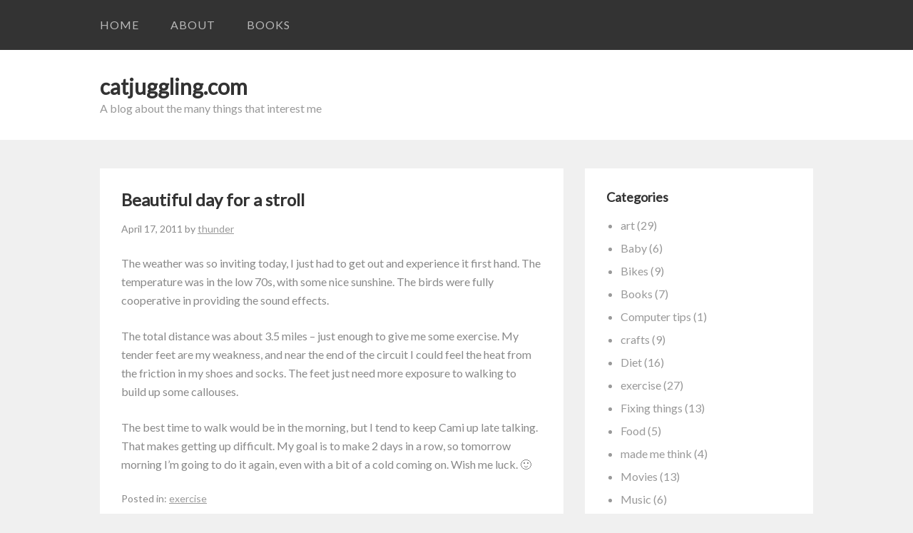

--- FILE ---
content_type: text/html; charset=UTF-8
request_url: https://catjuggling.com/beautiful-day-for-a-stroll/
body_size: 10411
content:
<!DOCTYPE html>
<html lang="en-US">
<head>
<meta charset="UTF-8">
<link rel="profile" href="http://gmpg.org/xfn/11">
<title>Beautiful day for a stroll &#8211; catjuggling.com</title>
<meta name='robots' content='max-image-preview:large' />
	<style>img:is([sizes="auto" i], [sizes^="auto," i]) { contain-intrinsic-size: 3000px 1500px }</style>
	<meta name="viewport" content="width=device-width" />
<meta name="generator" content="WordPress 6.8.3" />
<link rel='dns-prefetch' href='//fonts.googleapis.com' />
<link rel="alternate" type="application/rss+xml" title="catjuggling.com &raquo; Feed" href="https://catjuggling.com/feed/" />
<link rel="alternate" type="application/rss+xml" title="catjuggling.com &raquo; Comments Feed" href="https://catjuggling.com/comments/feed/" />
<link rel="pingback" href="https://catjuggling.com/xmlrpc.php" />
<script type="text/javascript">
/* <![CDATA[ */
window._wpemojiSettings = {"baseUrl":"https:\/\/s.w.org\/images\/core\/emoji\/16.0.1\/72x72\/","ext":".png","svgUrl":"https:\/\/s.w.org\/images\/core\/emoji\/16.0.1\/svg\/","svgExt":".svg","source":{"concatemoji":"https:\/\/catjuggling.com\/wp-includes\/js\/wp-emoji-release.min.js?ver=6.8.3"}};
/*! This file is auto-generated */
!function(s,n){var o,i,e;function c(e){try{var t={supportTests:e,timestamp:(new Date).valueOf()};sessionStorage.setItem(o,JSON.stringify(t))}catch(e){}}function p(e,t,n){e.clearRect(0,0,e.canvas.width,e.canvas.height),e.fillText(t,0,0);var t=new Uint32Array(e.getImageData(0,0,e.canvas.width,e.canvas.height).data),a=(e.clearRect(0,0,e.canvas.width,e.canvas.height),e.fillText(n,0,0),new Uint32Array(e.getImageData(0,0,e.canvas.width,e.canvas.height).data));return t.every(function(e,t){return e===a[t]})}function u(e,t){e.clearRect(0,0,e.canvas.width,e.canvas.height),e.fillText(t,0,0);for(var n=e.getImageData(16,16,1,1),a=0;a<n.data.length;a++)if(0!==n.data[a])return!1;return!0}function f(e,t,n,a){switch(t){case"flag":return n(e,"\ud83c\udff3\ufe0f\u200d\u26a7\ufe0f","\ud83c\udff3\ufe0f\u200b\u26a7\ufe0f")?!1:!n(e,"\ud83c\udde8\ud83c\uddf6","\ud83c\udde8\u200b\ud83c\uddf6")&&!n(e,"\ud83c\udff4\udb40\udc67\udb40\udc62\udb40\udc65\udb40\udc6e\udb40\udc67\udb40\udc7f","\ud83c\udff4\u200b\udb40\udc67\u200b\udb40\udc62\u200b\udb40\udc65\u200b\udb40\udc6e\u200b\udb40\udc67\u200b\udb40\udc7f");case"emoji":return!a(e,"\ud83e\udedf")}return!1}function g(e,t,n,a){var r="undefined"!=typeof WorkerGlobalScope&&self instanceof WorkerGlobalScope?new OffscreenCanvas(300,150):s.createElement("canvas"),o=r.getContext("2d",{willReadFrequently:!0}),i=(o.textBaseline="top",o.font="600 32px Arial",{});return e.forEach(function(e){i[e]=t(o,e,n,a)}),i}function t(e){var t=s.createElement("script");t.src=e,t.defer=!0,s.head.appendChild(t)}"undefined"!=typeof Promise&&(o="wpEmojiSettingsSupports",i=["flag","emoji"],n.supports={everything:!0,everythingExceptFlag:!0},e=new Promise(function(e){s.addEventListener("DOMContentLoaded",e,{once:!0})}),new Promise(function(t){var n=function(){try{var e=JSON.parse(sessionStorage.getItem(o));if("object"==typeof e&&"number"==typeof e.timestamp&&(new Date).valueOf()<e.timestamp+604800&&"object"==typeof e.supportTests)return e.supportTests}catch(e){}return null}();if(!n){if("undefined"!=typeof Worker&&"undefined"!=typeof OffscreenCanvas&&"undefined"!=typeof URL&&URL.createObjectURL&&"undefined"!=typeof Blob)try{var e="postMessage("+g.toString()+"("+[JSON.stringify(i),f.toString(),p.toString(),u.toString()].join(",")+"));",a=new Blob([e],{type:"text/javascript"}),r=new Worker(URL.createObjectURL(a),{name:"wpTestEmojiSupports"});return void(r.onmessage=function(e){c(n=e.data),r.terminate(),t(n)})}catch(e){}c(n=g(i,f,p,u))}t(n)}).then(function(e){for(var t in e)n.supports[t]=e[t],n.supports.everything=n.supports.everything&&n.supports[t],"flag"!==t&&(n.supports.everythingExceptFlag=n.supports.everythingExceptFlag&&n.supports[t]);n.supports.everythingExceptFlag=n.supports.everythingExceptFlag&&!n.supports.flag,n.DOMReady=!1,n.readyCallback=function(){n.DOMReady=!0}}).then(function(){return e}).then(function(){var e;n.supports.everything||(n.readyCallback(),(e=n.source||{}).concatemoji?t(e.concatemoji):e.wpemoji&&e.twemoji&&(t(e.twemoji),t(e.wpemoji)))}))}((window,document),window._wpemojiSettings);
/* ]]> */
</script>
<style id='wp-emoji-styles-inline-css' type='text/css'>

	img.wp-smiley, img.emoji {
		display: inline !important;
		border: none !important;
		box-shadow: none !important;
		height: 1em !important;
		width: 1em !important;
		margin: 0 0.07em !important;
		vertical-align: -0.1em !important;
		background: none !important;
		padding: 0 !important;
	}
</style>
<link rel='stylesheet' id='wp-block-library-css' href='https://catjuggling.com/wp-includes/css/dist/block-library/style.min.css?ver=6.8.3' type='text/css' media='all' />
<style id='classic-theme-styles-inline-css' type='text/css'>
/*! This file is auto-generated */
.wp-block-button__link{color:#fff;background-color:#32373c;border-radius:9999px;box-shadow:none;text-decoration:none;padding:calc(.667em + 2px) calc(1.333em + 2px);font-size:1.125em}.wp-block-file__button{background:#32373c;color:#fff;text-decoration:none}
</style>
<style id='global-styles-inline-css' type='text/css'>
:root{--wp--preset--aspect-ratio--square: 1;--wp--preset--aspect-ratio--4-3: 4/3;--wp--preset--aspect-ratio--3-4: 3/4;--wp--preset--aspect-ratio--3-2: 3/2;--wp--preset--aspect-ratio--2-3: 2/3;--wp--preset--aspect-ratio--16-9: 16/9;--wp--preset--aspect-ratio--9-16: 9/16;--wp--preset--color--black: #000000;--wp--preset--color--cyan-bluish-gray: #abb8c3;--wp--preset--color--white: #ffffff;--wp--preset--color--pale-pink: #f78da7;--wp--preset--color--vivid-red: #cf2e2e;--wp--preset--color--luminous-vivid-orange: #ff6900;--wp--preset--color--luminous-vivid-amber: #fcb900;--wp--preset--color--light-green-cyan: #7bdcb5;--wp--preset--color--vivid-green-cyan: #00d084;--wp--preset--color--pale-cyan-blue: #8ed1fc;--wp--preset--color--vivid-cyan-blue: #0693e3;--wp--preset--color--vivid-purple: #9b51e0;--wp--preset--gradient--vivid-cyan-blue-to-vivid-purple: linear-gradient(135deg,rgba(6,147,227,1) 0%,rgb(155,81,224) 100%);--wp--preset--gradient--light-green-cyan-to-vivid-green-cyan: linear-gradient(135deg,rgb(122,220,180) 0%,rgb(0,208,130) 100%);--wp--preset--gradient--luminous-vivid-amber-to-luminous-vivid-orange: linear-gradient(135deg,rgba(252,185,0,1) 0%,rgba(255,105,0,1) 100%);--wp--preset--gradient--luminous-vivid-orange-to-vivid-red: linear-gradient(135deg,rgba(255,105,0,1) 0%,rgb(207,46,46) 100%);--wp--preset--gradient--very-light-gray-to-cyan-bluish-gray: linear-gradient(135deg,rgb(238,238,238) 0%,rgb(169,184,195) 100%);--wp--preset--gradient--cool-to-warm-spectrum: linear-gradient(135deg,rgb(74,234,220) 0%,rgb(151,120,209) 20%,rgb(207,42,186) 40%,rgb(238,44,130) 60%,rgb(251,105,98) 80%,rgb(254,248,76) 100%);--wp--preset--gradient--blush-light-purple: linear-gradient(135deg,rgb(255,206,236) 0%,rgb(152,150,240) 100%);--wp--preset--gradient--blush-bordeaux: linear-gradient(135deg,rgb(254,205,165) 0%,rgb(254,45,45) 50%,rgb(107,0,62) 100%);--wp--preset--gradient--luminous-dusk: linear-gradient(135deg,rgb(255,203,112) 0%,rgb(199,81,192) 50%,rgb(65,88,208) 100%);--wp--preset--gradient--pale-ocean: linear-gradient(135deg,rgb(255,245,203) 0%,rgb(182,227,212) 50%,rgb(51,167,181) 100%);--wp--preset--gradient--electric-grass: linear-gradient(135deg,rgb(202,248,128) 0%,rgb(113,206,126) 100%);--wp--preset--gradient--midnight: linear-gradient(135deg,rgb(2,3,129) 0%,rgb(40,116,252) 100%);--wp--preset--font-size--small: 13px;--wp--preset--font-size--medium: 20px;--wp--preset--font-size--large: 36px;--wp--preset--font-size--x-large: 42px;--wp--preset--spacing--20: 0.44rem;--wp--preset--spacing--30: 0.67rem;--wp--preset--spacing--40: 1rem;--wp--preset--spacing--50: 1.5rem;--wp--preset--spacing--60: 2.25rem;--wp--preset--spacing--70: 3.38rem;--wp--preset--spacing--80: 5.06rem;--wp--preset--shadow--natural: 6px 6px 9px rgba(0, 0, 0, 0.2);--wp--preset--shadow--deep: 12px 12px 50px rgba(0, 0, 0, 0.4);--wp--preset--shadow--sharp: 6px 6px 0px rgba(0, 0, 0, 0.2);--wp--preset--shadow--outlined: 6px 6px 0px -3px rgba(255, 255, 255, 1), 6px 6px rgba(0, 0, 0, 1);--wp--preset--shadow--crisp: 6px 6px 0px rgba(0, 0, 0, 1);}:where(.is-layout-flex){gap: 0.5em;}:where(.is-layout-grid){gap: 0.5em;}body .is-layout-flex{display: flex;}.is-layout-flex{flex-wrap: wrap;align-items: center;}.is-layout-flex > :is(*, div){margin: 0;}body .is-layout-grid{display: grid;}.is-layout-grid > :is(*, div){margin: 0;}:where(.wp-block-columns.is-layout-flex){gap: 2em;}:where(.wp-block-columns.is-layout-grid){gap: 2em;}:where(.wp-block-post-template.is-layout-flex){gap: 1.25em;}:where(.wp-block-post-template.is-layout-grid){gap: 1.25em;}.has-black-color{color: var(--wp--preset--color--black) !important;}.has-cyan-bluish-gray-color{color: var(--wp--preset--color--cyan-bluish-gray) !important;}.has-white-color{color: var(--wp--preset--color--white) !important;}.has-pale-pink-color{color: var(--wp--preset--color--pale-pink) !important;}.has-vivid-red-color{color: var(--wp--preset--color--vivid-red) !important;}.has-luminous-vivid-orange-color{color: var(--wp--preset--color--luminous-vivid-orange) !important;}.has-luminous-vivid-amber-color{color: var(--wp--preset--color--luminous-vivid-amber) !important;}.has-light-green-cyan-color{color: var(--wp--preset--color--light-green-cyan) !important;}.has-vivid-green-cyan-color{color: var(--wp--preset--color--vivid-green-cyan) !important;}.has-pale-cyan-blue-color{color: var(--wp--preset--color--pale-cyan-blue) !important;}.has-vivid-cyan-blue-color{color: var(--wp--preset--color--vivid-cyan-blue) !important;}.has-vivid-purple-color{color: var(--wp--preset--color--vivid-purple) !important;}.has-black-background-color{background-color: var(--wp--preset--color--black) !important;}.has-cyan-bluish-gray-background-color{background-color: var(--wp--preset--color--cyan-bluish-gray) !important;}.has-white-background-color{background-color: var(--wp--preset--color--white) !important;}.has-pale-pink-background-color{background-color: var(--wp--preset--color--pale-pink) !important;}.has-vivid-red-background-color{background-color: var(--wp--preset--color--vivid-red) !important;}.has-luminous-vivid-orange-background-color{background-color: var(--wp--preset--color--luminous-vivid-orange) !important;}.has-luminous-vivid-amber-background-color{background-color: var(--wp--preset--color--luminous-vivid-amber) !important;}.has-light-green-cyan-background-color{background-color: var(--wp--preset--color--light-green-cyan) !important;}.has-vivid-green-cyan-background-color{background-color: var(--wp--preset--color--vivid-green-cyan) !important;}.has-pale-cyan-blue-background-color{background-color: var(--wp--preset--color--pale-cyan-blue) !important;}.has-vivid-cyan-blue-background-color{background-color: var(--wp--preset--color--vivid-cyan-blue) !important;}.has-vivid-purple-background-color{background-color: var(--wp--preset--color--vivid-purple) !important;}.has-black-border-color{border-color: var(--wp--preset--color--black) !important;}.has-cyan-bluish-gray-border-color{border-color: var(--wp--preset--color--cyan-bluish-gray) !important;}.has-white-border-color{border-color: var(--wp--preset--color--white) !important;}.has-pale-pink-border-color{border-color: var(--wp--preset--color--pale-pink) !important;}.has-vivid-red-border-color{border-color: var(--wp--preset--color--vivid-red) !important;}.has-luminous-vivid-orange-border-color{border-color: var(--wp--preset--color--luminous-vivid-orange) !important;}.has-luminous-vivid-amber-border-color{border-color: var(--wp--preset--color--luminous-vivid-amber) !important;}.has-light-green-cyan-border-color{border-color: var(--wp--preset--color--light-green-cyan) !important;}.has-vivid-green-cyan-border-color{border-color: var(--wp--preset--color--vivid-green-cyan) !important;}.has-pale-cyan-blue-border-color{border-color: var(--wp--preset--color--pale-cyan-blue) !important;}.has-vivid-cyan-blue-border-color{border-color: var(--wp--preset--color--vivid-cyan-blue) !important;}.has-vivid-purple-border-color{border-color: var(--wp--preset--color--vivid-purple) !important;}.has-vivid-cyan-blue-to-vivid-purple-gradient-background{background: var(--wp--preset--gradient--vivid-cyan-blue-to-vivid-purple) !important;}.has-light-green-cyan-to-vivid-green-cyan-gradient-background{background: var(--wp--preset--gradient--light-green-cyan-to-vivid-green-cyan) !important;}.has-luminous-vivid-amber-to-luminous-vivid-orange-gradient-background{background: var(--wp--preset--gradient--luminous-vivid-amber-to-luminous-vivid-orange) !important;}.has-luminous-vivid-orange-to-vivid-red-gradient-background{background: var(--wp--preset--gradient--luminous-vivid-orange-to-vivid-red) !important;}.has-very-light-gray-to-cyan-bluish-gray-gradient-background{background: var(--wp--preset--gradient--very-light-gray-to-cyan-bluish-gray) !important;}.has-cool-to-warm-spectrum-gradient-background{background: var(--wp--preset--gradient--cool-to-warm-spectrum) !important;}.has-blush-light-purple-gradient-background{background: var(--wp--preset--gradient--blush-light-purple) !important;}.has-blush-bordeaux-gradient-background{background: var(--wp--preset--gradient--blush-bordeaux) !important;}.has-luminous-dusk-gradient-background{background: var(--wp--preset--gradient--luminous-dusk) !important;}.has-pale-ocean-gradient-background{background: var(--wp--preset--gradient--pale-ocean) !important;}.has-electric-grass-gradient-background{background: var(--wp--preset--gradient--electric-grass) !important;}.has-midnight-gradient-background{background: var(--wp--preset--gradient--midnight) !important;}.has-small-font-size{font-size: var(--wp--preset--font-size--small) !important;}.has-medium-font-size{font-size: var(--wp--preset--font-size--medium) !important;}.has-large-font-size{font-size: var(--wp--preset--font-size--large) !important;}.has-x-large-font-size{font-size: var(--wp--preset--font-size--x-large) !important;}
:where(.wp-block-post-template.is-layout-flex){gap: 1.25em;}:where(.wp-block-post-template.is-layout-grid){gap: 1.25em;}
:where(.wp-block-columns.is-layout-flex){gap: 2em;}:where(.wp-block-columns.is-layout-grid){gap: 2em;}
:root :where(.wp-block-pullquote){font-size: 1.5em;line-height: 1.6;}
</style>
<link rel='stylesheet' id='omega-style-css' href='https://catjuggling.com/wp-content/themes/sumo/style.css?ver=6.8.3' type='text/css' media='all' />
<link rel='stylesheet' id='google-fonts-css' href='//fonts.googleapis.com/css?family=Lato:400' type='text/css' media='all' />
<link rel="https://api.w.org/" href="https://catjuggling.com/wp-json/" /><link rel="alternate" title="JSON" type="application/json" href="https://catjuggling.com/wp-json/wp/v2/posts/868" /><link rel="EditURI" type="application/rsd+xml" title="RSD" href="https://catjuggling.com/xmlrpc.php?rsd" />
<link rel="canonical" href="https://catjuggling.com/beautiful-day-for-a-stroll/" />
<link rel='shortlink' href='https://catjuggling.com/?p=868' />
<link rel="alternate" title="oEmbed (JSON)" type="application/json+oembed" href="https://catjuggling.com/wp-json/oembed/1.0/embed?url=https%3A%2F%2Fcatjuggling.com%2Fbeautiful-day-for-a-stroll%2F" />
<link rel="alternate" title="oEmbed (XML)" type="text/xml+oembed" href="https://catjuggling.com/wp-json/oembed/1.0/embed?url=https%3A%2F%2Fcatjuggling.com%2Fbeautiful-day-for-a-stroll%2F&#038;format=xml" />
	<!--[if lt IE 9]>
	<script src="https://catjuggling.com/wp-content/themes/omega/js/html5.js" type="text/javascript"></script>
	<![endif]-->

<style type="text/css" id="custom-css"></style>

<!-- Jetpack Open Graph Tags -->
<meta property="og:type" content="article" />
<meta property="og:title" content="Beautiful day for a stroll" />
<meta property="og:url" content="https://catjuggling.com/beautiful-day-for-a-stroll/" />
<meta property="og:description" content="The weather was so inviting today, I just had to get out and experience it first hand. The temperature was in the low 70s, with some nice sunshine. The birds were fully cooperative in providing the…" />
<meta property="article:published_time" content="2011-04-17T23:49:41+00:00" />
<meta property="article:modified_time" content="2011-04-17T23:49:41+00:00" />
<meta property="og:site_name" content="catjuggling.com" />
<meta property="og:image" content="https://s0.wp.com/i/blank.jpg" />
<meta property="og:image:width" content="200" />
<meta property="og:image:height" content="200" />
<meta property="og:image:alt" content="" />
<meta property="og:locale" content="en_US" />
<meta name="twitter:text:title" content="Beautiful day for a stroll" />
<meta name="twitter:card" content="summary" />

<!-- End Jetpack Open Graph Tags -->
		<style type="text/css" id="wp-custom-css">
			/*
Welcome to Custom CSS!

To learn how this works, see http://wp.me/PEmnE-Bt
*/
.nephite-measures th {
	text-align: left;
	border-bottom: 1px solid black;
}

.nephite-measures td, .nephite-measures th {
	padding: 5px 15px;
}

#text-2 {
	padding: 20px;
}

.booklist > h3 {
	margin-bottom: 3px;
}

span.favorite:after {
	content: "\2665""\2665""\2665";
}

span.repeat:after {
	content: "\2665""\2665";
}

span.like:after {
	content: "\2665";
}

span.dislike:after {
	content: "\2666";
}

/*
	CSS Migrated from Jetpack:
*/

/*
Welcome to Custom CSS!

To learn how this works, see http://wp.me/PEmnE-Bt
*/
.nephite-measures th {
	text-align: left;
	border-bottom: 1px solid black;
}

.nephite-measures td, .nephite-measures th {
	padding: 5px 15px;
}

#text-2 {
	padding: 20px;
}

.booklist > h3 {
	margin-bottom: 3px;
}

span.favorite:after {
	content: "\2665""\2665""\2665";
}

span.repeat:after {
	content: "\2665""\2665";
}

span.like:after {
	content: "\2665";
}

span.dislike:after {
	content: "\2666";
}		</style>
		</head>
<body class="wordpress ltr child-theme y2026 m02 d01 h14 sunday logged-out singular singular-post singular-post-868 group-blog" dir="ltr" itemscope="itemscope" itemtype="http://schema.org/WebPage">
<div class="site-container">
	<nav id="navigation" class="nav-primary" role="navigation" itemscope="itemscope" itemtype="http://schema.org/SiteNavigationElement">	
	<div class="wrap"><a href="#" id="menu-icon" class="menu-icon"><span></span></a><ul id="menu-menu-1" class="menu omega-nav-menu menu-primary"><li id="menu-item-1410" class="menu-item menu-item-type-custom menu-item-object-custom menu-item-home first menu-item-1410"><a href="https://catjuggling.com/">Home</a></li>
<li id="menu-item-1411" class="menu-item menu-item-type-post_type menu-item-object-page menu-item-1411"><a href="https://catjuggling.com/about/">About</a></li>
<li id="menu-item-1412" class="menu-item menu-item-type-post_type menu-item-object-page menu-item-has-children menu-item-1412"><a href="https://catjuggling.com/books-ive-read/">Books</a>
<ul class="sub-menu">
	<li id="menu-item-1416" class="menu-item menu-item-type-post_type menu-item-object-page menu-item-1416"><a href="https://catjuggling.com/books-ive-read/the-law/">The Law</a></li>
	<li id="menu-item-1415" class="menu-item menu-item-type-post_type menu-item-object-page menu-item-1415"><a href="https://catjuggling.com/books-ive-read/that-which-is-seen-and-that-which-is-not-seen/">That Which is Seen, and That Which is Not Seen</a></li>
	<li id="menu-item-1414" class="menu-item menu-item-type-post_type menu-item-object-page menu-item-1414"><a href="https://catjuggling.com/books-ive-read/non-fiction/">Non-fiction</a></li>
	<li id="menu-item-1413" class="menu-item menu-item-type-post_type menu-item-object-page last menu-item-1413"><a href="https://catjuggling.com/books-ive-read/fiction/">Fiction</a></li>
</ul>
</li>
</ul></div></nav><!-- .nav-primary --><header id="header" class="site-header" role="banner" itemscope="itemscope" itemtype="http://schema.org/WPHeader"><div class="wrap"><div class="title-area"><h2 class="site-title" itemprop="headline"><a href="https://catjuggling.com" title="catjuggling.com" rel="home">catjuggling.com</a></h2><h3 class="site-description"><span>A blog about the many things that interest me</span></h3></div></div></header><!-- .site-header -->	<div class="site-inner">
		<div class="wrap"><main class="content" id="content" role="main" itemprop="mainEntityOfPage" itemscope="itemscope" itemtype="http://schema.org/Blog">
			<article id="post-868" class="entry post publish author-thunder post-868 format-standard category-exercise" itemscope="itemscope" itemtype="http://schema.org/BlogPosting" itemprop="blogPost"><div class="entry-wrap">
			<header class="entry-header">	<h1 class="entry-title" itemprop="headline">Beautiful day for a stroll</h1>
<div class="entry-meta">
	<time class="entry-time" datetime="2011-04-17T17:49:41-04:00" itemprop="datePublished" title="Sunday, April 17, 2011, 5:49 pm">April 17, 2011</time>
	<span class="entry-author" itemprop="author" itemscope="itemscope" itemtype="http://schema.org/Person">by <a href="https://catjuggling.com/author/thunder/" title="Posts by thunder" rel="author" class="url fn n" itemprop="url"><span itemprop="name">thunder</span></a></span>	
		</div><!-- .entry-meta --></header><!-- .entry-header -->		
	<div class="entry-content" itemprop="articleBody">
<p>The weather was so inviting today, I just had to get out and experience it first hand. The temperature was in the low 70s, with some nice sunshine. The birds were fully cooperative in providing the sound effects.</p>
<p>The total distance was about 3.5 miles &#8211; just enough to give me some exercise. My tender feet are my weakness, and near the end of the circuit I could feel the heat from the friction in my shoes and socks. The feet just need more exposure to walking to build up some callouses.</p>
<p>The best time to walk would be in the morning, but I tend to keep Cami up late talking. That makes getting up difficult. My goal is to make 2 days in a row, so tomorrow morning I&#8217;m going to do it again, even with a bit of a cold coming on. Wish me luck. 🙂</p>
	
	</div>
<footer class="entry-footer"><div class="entry-meta">
	<span class="entry-terms category" itemprop="articleSection">Posted in: <a href="https://catjuggling.com/category/exercise/" rel="tag">exercise</a></span>			
</div></footer>		</div></article>				
	</main><!-- .content -->
			
	<aside id="sidebar" class="sidebar sidebar-primary widget-area" role="complementary" itemscope itemtype="http://schema.org/WPSideBar">	
				<section id="categories-4" class="widget widget-1 even widget-first widget_categories"><div class="widget-wrap"><h4 class="widget-title">Categories</h4>
			<ul>
					<li class="cat-item cat-item-18"><a href="https://catjuggling.com/category/art/">art</a> (29)
</li>
	<li class="cat-item cat-item-29"><a href="https://catjuggling.com/category/baby/">Baby</a> (6)
</li>
	<li class="cat-item cat-item-32"><a href="https://catjuggling.com/category/bikes/">Bikes</a> (9)
</li>
	<li class="cat-item cat-item-9"><a href="https://catjuggling.com/category/books/">Books</a> (7)
</li>
	<li class="cat-item cat-item-35"><a href="https://catjuggling.com/category/computer-tips/">Computer tips</a> (1)
</li>
	<li class="cat-item cat-item-17"><a href="https://catjuggling.com/category/crafts/">crafts</a> (9)
</li>
	<li class="cat-item cat-item-8"><a href="https://catjuggling.com/category/diet/">Diet</a> (16)
</li>
	<li class="cat-item cat-item-20"><a href="https://catjuggling.com/category/exercise/">exercise</a> (27)
</li>
	<li class="cat-item cat-item-25"><a href="https://catjuggling.com/category/fixing-things/">Fixing things</a> (13)
</li>
	<li class="cat-item cat-item-31"><a href="https://catjuggling.com/category/food/">Food</a> (5)
</li>
	<li class="cat-item cat-item-33"><a href="https://catjuggling.com/category/made-me-think/">made me think</a> (4)
</li>
	<li class="cat-item cat-item-7"><a href="https://catjuggling.com/category/movies/">Movies</a> (13)
</li>
	<li class="cat-item cat-item-16"><a href="https://catjuggling.com/category/music/">Music</a> (6)
</li>
	<li class="cat-item cat-item-30"><a href="https://catjuggling.com/category/nature/">Nature</a> (3)
</li>
	<li class="cat-item cat-item-28"><a href="https://catjuggling.com/category/products/">Products</a> (9)
</li>
	<li class="cat-item cat-item-38"><a href="https://catjuggling.com/category/pyrography/">pyrography</a> (8)
</li>
	<li class="cat-item cat-item-23"><a href="https://catjuggling.com/category/rambling-on/">Rambling on</a> (44)
</li>
	<li class="cat-item cat-item-11"><a href="https://catjuggling.com/category/tools/">Tools</a> (10)
</li>
	<li class="cat-item cat-item-27"><a href="https://catjuggling.com/category/travel/">Travel</a> (3)
</li>
	<li class="cat-item cat-item-15"><a href="https://catjuggling.com/category/tutorials/">Tutorials</a> (17)
</li>
	<li class="cat-item cat-item-1"><a href="https://catjuggling.com/category/uncategorized/">Uncategorized</a> (9)
</li>
	<li class="cat-item cat-item-26"><a href="https://catjuggling.com/category/video/">video</a> (3)
</li>
	<li class="cat-item cat-item-10"><a href="https://catjuggling.com/category/web-design/">Web Design</a> (2)
</li>
	<li class="cat-item cat-item-24"><a href="https://catjuggling.com/category/wedding/">Wedding</a> (9)
</li>
			</ul>

			</div></section><section id="archives-4" class="widget widget-2 odd widget_archive"><div class="widget-wrap"><h4 class="widget-title">Archives</h4>		<label class="screen-reader-text" for="archives-dropdown-4">Archives</label>
		<select id="archives-dropdown-4" name="archive-dropdown">
			
			<option value="">Select Month</option>
				<option value='https://catjuggling.com/2022/02/'> February 2022 &nbsp;(1)</option>
	<option value='https://catjuggling.com/2017/06/'> June 2017 &nbsp;(1)</option>
	<option value='https://catjuggling.com/2016/08/'> August 2016 &nbsp;(2)</option>
	<option value='https://catjuggling.com/2016/05/'> May 2016 &nbsp;(2)</option>
	<option value='https://catjuggling.com/2016/03/'> March 2016 &nbsp;(1)</option>
	<option value='https://catjuggling.com/2015/09/'> September 2015 &nbsp;(2)</option>
	<option value='https://catjuggling.com/2015/08/'> August 2015 &nbsp;(1)</option>
	<option value='https://catjuggling.com/2015/06/'> June 2015 &nbsp;(1)</option>
	<option value='https://catjuggling.com/2015/03/'> March 2015 &nbsp;(1)</option>
	<option value='https://catjuggling.com/2015/01/'> January 2015 &nbsp;(1)</option>
	<option value='https://catjuggling.com/2014/12/'> December 2014 &nbsp;(2)</option>
	<option value='https://catjuggling.com/2014/11/'> November 2014 &nbsp;(6)</option>
	<option value='https://catjuggling.com/2014/10/'> October 2014 &nbsp;(2)</option>
	<option value='https://catjuggling.com/2014/09/'> September 2014 &nbsp;(5)</option>
	<option value='https://catjuggling.com/2014/08/'> August 2014 &nbsp;(1)</option>
	<option value='https://catjuggling.com/2014/02/'> February 2014 &nbsp;(4)</option>
	<option value='https://catjuggling.com/2014/01/'> January 2014 &nbsp;(2)</option>
	<option value='https://catjuggling.com/2013/12/'> December 2013 &nbsp;(2)</option>
	<option value='https://catjuggling.com/2013/09/'> September 2013 &nbsp;(1)</option>
	<option value='https://catjuggling.com/2013/08/'> August 2013 &nbsp;(2)</option>
	<option value='https://catjuggling.com/2013/07/'> July 2013 &nbsp;(2)</option>
	<option value='https://catjuggling.com/2012/12/'> December 2012 &nbsp;(1)</option>
	<option value='https://catjuggling.com/2012/10/'> October 2012 &nbsp;(1)</option>
	<option value='https://catjuggling.com/2012/08/'> August 2012 &nbsp;(7)</option>
	<option value='https://catjuggling.com/2012/07/'> July 2012 &nbsp;(1)</option>
	<option value='https://catjuggling.com/2012/06/'> June 2012 &nbsp;(2)</option>
	<option value='https://catjuggling.com/2012/05/'> May 2012 &nbsp;(4)</option>
	<option value='https://catjuggling.com/2012/04/'> April 2012 &nbsp;(3)</option>
	<option value='https://catjuggling.com/2012/03/'> March 2012 &nbsp;(1)</option>
	<option value='https://catjuggling.com/2012/02/'> February 2012 &nbsp;(1)</option>
	<option value='https://catjuggling.com/2011/10/'> October 2011 &nbsp;(1)</option>
	<option value='https://catjuggling.com/2011/09/'> September 2011 &nbsp;(3)</option>
	<option value='https://catjuggling.com/2011/06/'> June 2011 &nbsp;(1)</option>
	<option value='https://catjuggling.com/2011/04/'> April 2011 &nbsp;(12)</option>
	<option value='https://catjuggling.com/2011/03/'> March 2011 &nbsp;(5)</option>
	<option value='https://catjuggling.com/2011/01/'> January 2011 &nbsp;(7)</option>
	<option value='https://catjuggling.com/2010/12/'> December 2010 &nbsp;(4)</option>
	<option value='https://catjuggling.com/2010/11/'> November 2010 &nbsp;(13)</option>
	<option value='https://catjuggling.com/2010/10/'> October 2010 &nbsp;(6)</option>
	<option value='https://catjuggling.com/2010/09/'> September 2010 &nbsp;(24)</option>
	<option value='https://catjuggling.com/2010/08/'> August 2010 &nbsp;(14)</option>
	<option value='https://catjuggling.com/2010/07/'> July 2010 &nbsp;(9)</option>
	<option value='https://catjuggling.com/2010/02/'> February 2010 &nbsp;(1)</option>
	<option value='https://catjuggling.com/2010/01/'> January 2010 &nbsp;(3)</option>
	<option value='https://catjuggling.com/2009/12/'> December 2009 &nbsp;(2)</option>
	<option value='https://catjuggling.com/2009/11/'> November 2009 &nbsp;(3)</option>
	<option value='https://catjuggling.com/2009/10/'> October 2009 &nbsp;(13)</option>

		</select>

			<script type="text/javascript">
/* <![CDATA[ */

(function() {
	var dropdown = document.getElementById( "archives-dropdown-4" );
	function onSelectChange() {
		if ( dropdown.options[ dropdown.selectedIndex ].value !== '' ) {
			document.location.href = this.options[ this.selectedIndex ].value;
		}
	}
	dropdown.onchange = onSelectChange;
})();

/* ]]> */
</script>
</div></section><section id="search-2" class="widget widget-3 even widget_search"><div class="widget-wrap"><form role="search" method="get" class="search-form" action="https://catjuggling.com/">	
	<input type="search" class="search-field" placeholder="Search ..." value="" name="s" title="Search for:">	<input type="submit" class="search-submit" value="Search">
</form></div></section><section id="text-5" class="widget widget-4 odd widget_text"><div class="widget-wrap">			<div class="textwidget"><div class="catquote">I've heard about this - cat juggling! Stop! Stop! Stop it! Stop it! Stop it!
</div></div>
		</div></section><section id="categories-4" class="widget widget-5 even widget_categories"><div class="widget-wrap"><h4 class="widget-title">Categories</h4>
			<ul>
					<li class="cat-item cat-item-18"><a href="https://catjuggling.com/category/art/">art</a> (29)
</li>
	<li class="cat-item cat-item-29"><a href="https://catjuggling.com/category/baby/">Baby</a> (6)
</li>
	<li class="cat-item cat-item-32"><a href="https://catjuggling.com/category/bikes/">Bikes</a> (9)
</li>
	<li class="cat-item cat-item-9"><a href="https://catjuggling.com/category/books/">Books</a> (7)
</li>
	<li class="cat-item cat-item-35"><a href="https://catjuggling.com/category/computer-tips/">Computer tips</a> (1)
</li>
	<li class="cat-item cat-item-17"><a href="https://catjuggling.com/category/crafts/">crafts</a> (9)
</li>
	<li class="cat-item cat-item-8"><a href="https://catjuggling.com/category/diet/">Diet</a> (16)
</li>
	<li class="cat-item cat-item-20"><a href="https://catjuggling.com/category/exercise/">exercise</a> (27)
</li>
	<li class="cat-item cat-item-25"><a href="https://catjuggling.com/category/fixing-things/">Fixing things</a> (13)
</li>
	<li class="cat-item cat-item-31"><a href="https://catjuggling.com/category/food/">Food</a> (5)
</li>
	<li class="cat-item cat-item-33"><a href="https://catjuggling.com/category/made-me-think/">made me think</a> (4)
</li>
	<li class="cat-item cat-item-7"><a href="https://catjuggling.com/category/movies/">Movies</a> (13)
</li>
	<li class="cat-item cat-item-16"><a href="https://catjuggling.com/category/music/">Music</a> (6)
</li>
	<li class="cat-item cat-item-30"><a href="https://catjuggling.com/category/nature/">Nature</a> (3)
</li>
	<li class="cat-item cat-item-28"><a href="https://catjuggling.com/category/products/">Products</a> (9)
</li>
	<li class="cat-item cat-item-38"><a href="https://catjuggling.com/category/pyrography/">pyrography</a> (8)
</li>
	<li class="cat-item cat-item-23"><a href="https://catjuggling.com/category/rambling-on/">Rambling on</a> (44)
</li>
	<li class="cat-item cat-item-11"><a href="https://catjuggling.com/category/tools/">Tools</a> (10)
</li>
	<li class="cat-item cat-item-27"><a href="https://catjuggling.com/category/travel/">Travel</a> (3)
</li>
	<li class="cat-item cat-item-15"><a href="https://catjuggling.com/category/tutorials/">Tutorials</a> (17)
</li>
	<li class="cat-item cat-item-1"><a href="https://catjuggling.com/category/uncategorized/">Uncategorized</a> (9)
</li>
	<li class="cat-item cat-item-26"><a href="https://catjuggling.com/category/video/">video</a> (3)
</li>
	<li class="cat-item cat-item-10"><a href="https://catjuggling.com/category/web-design/">Web Design</a> (2)
</li>
	<li class="cat-item cat-item-24"><a href="https://catjuggling.com/category/wedding/">Wedding</a> (9)
</li>
			</ul>

			</div></section><section id="archives-4" class="widget widget-6 odd widget_archive"><div class="widget-wrap"><h4 class="widget-title">Archives</h4>		<label class="screen-reader-text" for="archives-dropdown-4">Archives</label>
		<select id="archives-dropdown-4" name="archive-dropdown">
			
			<option value="">Select Month</option>
				<option value='https://catjuggling.com/2022/02/'> February 2022 &nbsp;(1)</option>
	<option value='https://catjuggling.com/2017/06/'> June 2017 &nbsp;(1)</option>
	<option value='https://catjuggling.com/2016/08/'> August 2016 &nbsp;(2)</option>
	<option value='https://catjuggling.com/2016/05/'> May 2016 &nbsp;(2)</option>
	<option value='https://catjuggling.com/2016/03/'> March 2016 &nbsp;(1)</option>
	<option value='https://catjuggling.com/2015/09/'> September 2015 &nbsp;(2)</option>
	<option value='https://catjuggling.com/2015/08/'> August 2015 &nbsp;(1)</option>
	<option value='https://catjuggling.com/2015/06/'> June 2015 &nbsp;(1)</option>
	<option value='https://catjuggling.com/2015/03/'> March 2015 &nbsp;(1)</option>
	<option value='https://catjuggling.com/2015/01/'> January 2015 &nbsp;(1)</option>
	<option value='https://catjuggling.com/2014/12/'> December 2014 &nbsp;(2)</option>
	<option value='https://catjuggling.com/2014/11/'> November 2014 &nbsp;(6)</option>
	<option value='https://catjuggling.com/2014/10/'> October 2014 &nbsp;(2)</option>
	<option value='https://catjuggling.com/2014/09/'> September 2014 &nbsp;(5)</option>
	<option value='https://catjuggling.com/2014/08/'> August 2014 &nbsp;(1)</option>
	<option value='https://catjuggling.com/2014/02/'> February 2014 &nbsp;(4)</option>
	<option value='https://catjuggling.com/2014/01/'> January 2014 &nbsp;(2)</option>
	<option value='https://catjuggling.com/2013/12/'> December 2013 &nbsp;(2)</option>
	<option value='https://catjuggling.com/2013/09/'> September 2013 &nbsp;(1)</option>
	<option value='https://catjuggling.com/2013/08/'> August 2013 &nbsp;(2)</option>
	<option value='https://catjuggling.com/2013/07/'> July 2013 &nbsp;(2)</option>
	<option value='https://catjuggling.com/2012/12/'> December 2012 &nbsp;(1)</option>
	<option value='https://catjuggling.com/2012/10/'> October 2012 &nbsp;(1)</option>
	<option value='https://catjuggling.com/2012/08/'> August 2012 &nbsp;(7)</option>
	<option value='https://catjuggling.com/2012/07/'> July 2012 &nbsp;(1)</option>
	<option value='https://catjuggling.com/2012/06/'> June 2012 &nbsp;(2)</option>
	<option value='https://catjuggling.com/2012/05/'> May 2012 &nbsp;(4)</option>
	<option value='https://catjuggling.com/2012/04/'> April 2012 &nbsp;(3)</option>
	<option value='https://catjuggling.com/2012/03/'> March 2012 &nbsp;(1)</option>
	<option value='https://catjuggling.com/2012/02/'> February 2012 &nbsp;(1)</option>
	<option value='https://catjuggling.com/2011/10/'> October 2011 &nbsp;(1)</option>
	<option value='https://catjuggling.com/2011/09/'> September 2011 &nbsp;(3)</option>
	<option value='https://catjuggling.com/2011/06/'> June 2011 &nbsp;(1)</option>
	<option value='https://catjuggling.com/2011/04/'> April 2011 &nbsp;(12)</option>
	<option value='https://catjuggling.com/2011/03/'> March 2011 &nbsp;(5)</option>
	<option value='https://catjuggling.com/2011/01/'> January 2011 &nbsp;(7)</option>
	<option value='https://catjuggling.com/2010/12/'> December 2010 &nbsp;(4)</option>
	<option value='https://catjuggling.com/2010/11/'> November 2010 &nbsp;(13)</option>
	<option value='https://catjuggling.com/2010/10/'> October 2010 &nbsp;(6)</option>
	<option value='https://catjuggling.com/2010/09/'> September 2010 &nbsp;(24)</option>
	<option value='https://catjuggling.com/2010/08/'> August 2010 &nbsp;(14)</option>
	<option value='https://catjuggling.com/2010/07/'> July 2010 &nbsp;(9)</option>
	<option value='https://catjuggling.com/2010/02/'> February 2010 &nbsp;(1)</option>
	<option value='https://catjuggling.com/2010/01/'> January 2010 &nbsp;(3)</option>
	<option value='https://catjuggling.com/2009/12/'> December 2009 &nbsp;(2)</option>
	<option value='https://catjuggling.com/2009/11/'> November 2009 &nbsp;(3)</option>
	<option value='https://catjuggling.com/2009/10/'> October 2009 &nbsp;(13)</option>

		</select>

			<script type="text/javascript">
/* <![CDATA[ */

(function() {
	var dropdown = document.getElementById( "archives-dropdown-4" );
	function onSelectChange() {
		if ( dropdown.options[ dropdown.selectedIndex ].value !== '' ) {
			document.location.href = this.options[ this.selectedIndex ].value;
		}
	}
	dropdown.onchange = onSelectChange;
})();

/* ]]> */
</script>
</div></section><section id="text-2" class="widget widget-7 even widget-last widget_text"><div class="widget-wrap">			<div class="textwidget"><iframe src="//rcm-na.amazon-adsystem.com/e/cm?o=1&p=12&l=ur1&category=audible&banner=1ATTNKX8Y3TY31EHYR82&f=ifr&linkID=9a2f273bc0da40492613d94794b51789&t=catjugglingco-20&tracking_id=catjugglingco-20" scrolling="no" border="0" marginwidth="0" style="border:none;" frameborder="0"></iframe></div>
		</div></section>		  	</aside><!-- .sidebar -->
</div>	</div><!-- .site-inner -->
	<div class="footer-widgets"><div class="wrap col-3"><div class="footer-widgets-1 widget-area"><section id="text-6" class="widget widget-1 even widget-first widget_text"><div class="widget-wrap">			<div class="textwidget"><div style="font-size:80%;color:#aaa;">catjuggling.com is a participant in the Amazon Services LLC Associates Program, an affiliate advertising program designed to provide a means for sites to earn advertising fees by advertising and linking to Amazon.com</div></div>
		</div></section></div><div class="footer-widgets-2 widget-area"></div><div class="footer-widgets-3 widget-area"></div></div></div><footer id="footer" class="site-footer" role="contentinfo" itemscope="itemscope" itemtype="http://schema.org/WPFooter"><div class="wrap"><div class="footer-content footer-insert"><p class="copyright">Copyright &#169; 2026 catjuggling.com.</p>

<p class="credit"><a class="child-link" href="http://sumothemes.com/product/sumo" title="Sumo WordPress Theme">Sumo</a> WordPress Theme by SumoThemes</p></div></div></footer><!-- .site-footer --></div><!-- .site-container -->
<script type="speculationrules">
{"prefetch":[{"source":"document","where":{"and":[{"href_matches":"\/*"},{"not":{"href_matches":["\/wp-*.php","\/wp-admin\/*","\/wp-content\/uploads\/*","\/wp-content\/*","\/wp-content\/plugins\/*","\/wp-content\/themes\/sumo\/*","\/wp-content\/themes\/omega\/*","\/*\\?(.+)"]}},{"not":{"selector_matches":"a[rel~=\"nofollow\"]"}},{"not":{"selector_matches":".no-prefetch, .no-prefetch a"}}]},"eagerness":"conservative"}]}
</script>
</body>
</html>